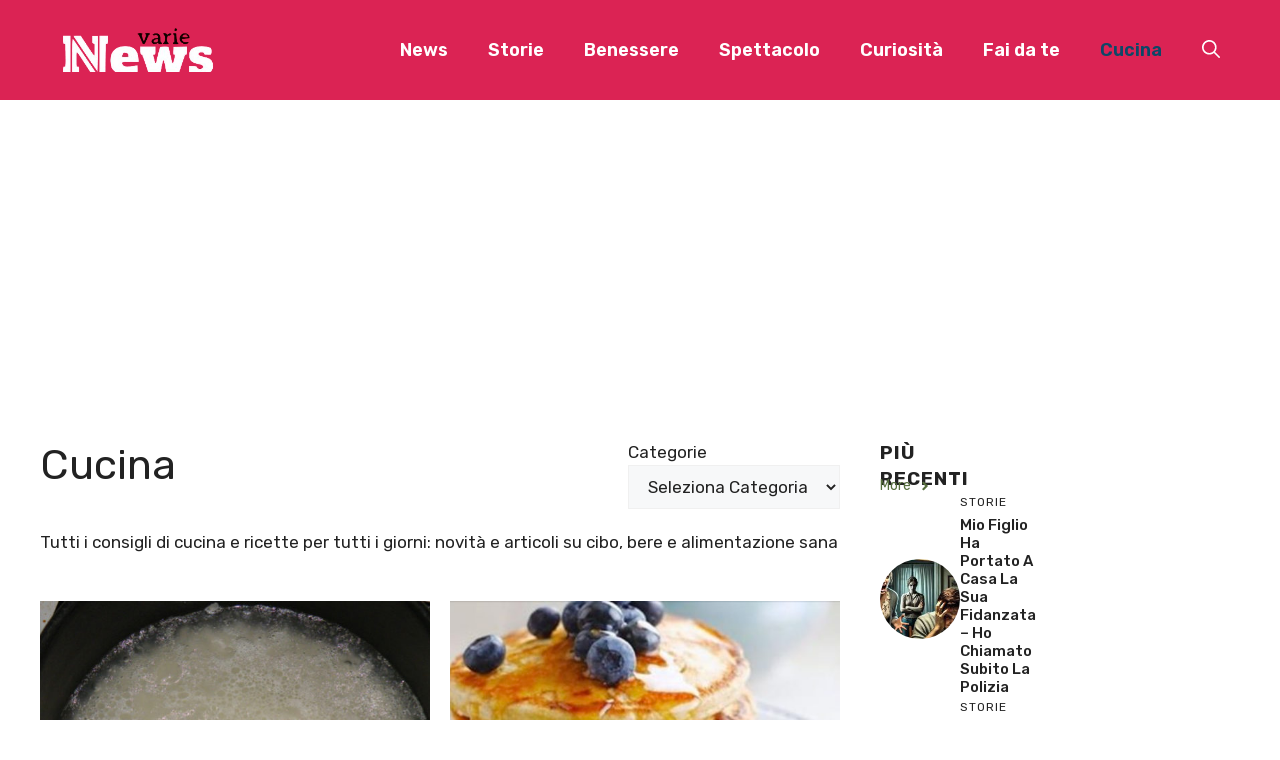

--- FILE ---
content_type: text/html; charset=UTF-8
request_url: https://newsvarie.net/cucina/page/5/
body_size: 73092
content:
<!DOCTYPE html>
<html lang="it-IT" prefix="og: https://ogp.me/ns#">
<head>
	<meta charset="UTF-8">
		<style>img:is([sizes="auto" i], [sizes^="auto," i]) { contain-intrinsic-size: 3000px 1500px }</style>
	<meta name="viewport" content="width=device-width, initial-scale=1"><!-- Google tag (gtag.js) -->
<script async src="https://www.googletagmanager.com/gtag/js?id=G-SV357G4Y6X"></script>
<script>
  window.dataLayer = window.dataLayer || [];
  function gtag(){dataLayer.push(arguments);}
  gtag('js', new Date());

  gtag('config', 'G-SV357G4Y6X');
</script><meta name="google-site-verification" content="1E8SkELmoSaSCFQRLvzYObLydDbgiLcEWM83_hbpWqM" /><script async src="https://cdn.yobee.it/ad/yb-newsvarienet.js"></script> 
<link rel="stylesheet" href="https://cdn.yobee.it/ad/yb-newsvarienet.css">
<!-- Ottimizzazione per i motori di ricerca di Rank Math - https://rankmath.com/ -->
<title>Cucina - News Varie</title>
<meta name="description" content="Tutti i consigli di cucina e ricette per tutti i giorni: novità e articoli su cibo, bere e alimentazione sana"/>
<meta name="robots" content="follow, index, max-snippet:-1, max-video-preview:-1, max-image-preview:large"/>
<link rel="canonical" href="https://newsvarie.net/cucina/page/5/" />
<link rel="prev" href="https://newsvarie.net/cucina/page/4/" />
<meta property="og:locale" content="it_IT" />
<meta property="og:type" content="article" />
<meta property="og:title" content="Cucina - News Varie" />
<meta property="og:description" content="Tutti i consigli di cucina e ricette per tutti i giorni: novità e articoli su cibo, bere e alimentazione sana" />
<meta property="og:url" content="https://newsvarie.net/cucina/page/5/" />
<meta property="og:site_name" content="News Varie" />
<meta name="twitter:card" content="summary_large_image" />
<meta name="twitter:title" content="Cucina - News Varie" />
<meta name="twitter:description" content="Tutti i consigli di cucina e ricette per tutti i giorni: novità e articoli su cibo, bere e alimentazione sana" />
<meta name="twitter:label1" content="Articoli" />
<meta name="twitter:data1" content="47" />
<script type="application/ld+json" class="rank-math-schema-pro">{"@context":"https://schema.org","@graph":[{"@type":"Person","@id":"https://newsvarie.net/#person","name":"Redazione","url":"https://newsvarie.net","image":{"@type":"ImageObject","@id":"https://newsvarie.net/#logo","url":"https://newsvarie.net/wp-content/uploads/2019/07/cropped-logo-newsvarie-e1562614364922.png","contentUrl":"https://newsvarie.net/wp-content/uploads/2019/07/cropped-logo-newsvarie-e1562614364922.png","caption":"News Varie","inLanguage":"it-IT","width":"367","height":"81"}},{"@type":"WebSite","@id":"https://newsvarie.net/#website","url":"https://newsvarie.net","name":"News Varie","publisher":{"@id":"https://newsvarie.net/#person"},"inLanguage":"it-IT"},{"@type":"BreadcrumbList","@id":"https://newsvarie.net/cucina/page/5/#breadcrumb","itemListElement":[{"@type":"ListItem","position":"1","item":{"@id":"https://newsvarie.net/","name":"Home"}},{"@type":"ListItem","position":"2","item":{"@id":"https://newsvarie.net/cucina/","name":"Cucina"}}]},{"@type":"CollectionPage","@id":"https://newsvarie.net/cucina/page/5/#webpage","url":"https://newsvarie.net/cucina/page/5/","name":"Cucina - News Varie","isPartOf":{"@id":"https://newsvarie.net/#website"},"inLanguage":"it-IT","breadcrumb":{"@id":"https://newsvarie.net/cucina/page/5/#breadcrumb"}}]}</script>
<!-- /Rank Math WordPress SEO plugin -->

<link href='https://fonts.gstatic.com' crossorigin rel='preconnect' />
<link href='https://fonts.googleapis.com' crossorigin rel='preconnect' />
<link rel="alternate" type="application/rss+xml" title="News Varie &raquo; Feed" href="https://newsvarie.net/feed/" />
<link rel="alternate" type="application/rss+xml" title="News Varie &raquo; Feed dei commenti" href="https://newsvarie.net/comments/feed/" />
<script defer data-domain="newsvarie.net/ZNkPzC" src="https://api.publytics.net/js/script.manual.min.js"></script>
<script>
    window.publytics = window.publytics || function() { (window.publytics.q = window.publytics.q || []).push(arguments) };
    publytics('pageview');
</script><link rel="alternate" type="application/rss+xml" title="News Varie &raquo; Cucina Feed della categoria" href="https://newsvarie.net/cucina/feed/" />
<script>
window._wpemojiSettings = {"baseUrl":"https:\/\/s.w.org\/images\/core\/emoji\/16.0.1\/72x72\/","ext":".png","svgUrl":"https:\/\/s.w.org\/images\/core\/emoji\/16.0.1\/svg\/","svgExt":".svg","source":{"concatemoji":"https:\/\/newsvarie.net\/wp-includes\/js\/wp-emoji-release.min.js?ver=6.8.3"}};
/*! This file is auto-generated */
!function(s,n){var o,i,e;function c(e){try{var t={supportTests:e,timestamp:(new Date).valueOf()};sessionStorage.setItem(o,JSON.stringify(t))}catch(e){}}function p(e,t,n){e.clearRect(0,0,e.canvas.width,e.canvas.height),e.fillText(t,0,0);var t=new Uint32Array(e.getImageData(0,0,e.canvas.width,e.canvas.height).data),a=(e.clearRect(0,0,e.canvas.width,e.canvas.height),e.fillText(n,0,0),new Uint32Array(e.getImageData(0,0,e.canvas.width,e.canvas.height).data));return t.every(function(e,t){return e===a[t]})}function u(e,t){e.clearRect(0,0,e.canvas.width,e.canvas.height),e.fillText(t,0,0);for(var n=e.getImageData(16,16,1,1),a=0;a<n.data.length;a++)if(0!==n.data[a])return!1;return!0}function f(e,t,n,a){switch(t){case"flag":return n(e,"\ud83c\udff3\ufe0f\u200d\u26a7\ufe0f","\ud83c\udff3\ufe0f\u200b\u26a7\ufe0f")?!1:!n(e,"\ud83c\udde8\ud83c\uddf6","\ud83c\udde8\u200b\ud83c\uddf6")&&!n(e,"\ud83c\udff4\udb40\udc67\udb40\udc62\udb40\udc65\udb40\udc6e\udb40\udc67\udb40\udc7f","\ud83c\udff4\u200b\udb40\udc67\u200b\udb40\udc62\u200b\udb40\udc65\u200b\udb40\udc6e\u200b\udb40\udc67\u200b\udb40\udc7f");case"emoji":return!a(e,"\ud83e\udedf")}return!1}function g(e,t,n,a){var r="undefined"!=typeof WorkerGlobalScope&&self instanceof WorkerGlobalScope?new OffscreenCanvas(300,150):s.createElement("canvas"),o=r.getContext("2d",{willReadFrequently:!0}),i=(o.textBaseline="top",o.font="600 32px Arial",{});return e.forEach(function(e){i[e]=t(o,e,n,a)}),i}function t(e){var t=s.createElement("script");t.src=e,t.defer=!0,s.head.appendChild(t)}"undefined"!=typeof Promise&&(o="wpEmojiSettingsSupports",i=["flag","emoji"],n.supports={everything:!0,everythingExceptFlag:!0},e=new Promise(function(e){s.addEventListener("DOMContentLoaded",e,{once:!0})}),new Promise(function(t){var n=function(){try{var e=JSON.parse(sessionStorage.getItem(o));if("object"==typeof e&&"number"==typeof e.timestamp&&(new Date).valueOf()<e.timestamp+604800&&"object"==typeof e.supportTests)return e.supportTests}catch(e){}return null}();if(!n){if("undefined"!=typeof Worker&&"undefined"!=typeof OffscreenCanvas&&"undefined"!=typeof URL&&URL.createObjectURL&&"undefined"!=typeof Blob)try{var e="postMessage("+g.toString()+"("+[JSON.stringify(i),f.toString(),p.toString(),u.toString()].join(",")+"));",a=new Blob([e],{type:"text/javascript"}),r=new Worker(URL.createObjectURL(a),{name:"wpTestEmojiSupports"});return void(r.onmessage=function(e){c(n=e.data),r.terminate(),t(n)})}catch(e){}c(n=g(i,f,p,u))}t(n)}).then(function(e){for(var t in e)n.supports[t]=e[t],n.supports.everything=n.supports.everything&&n.supports[t],"flag"!==t&&(n.supports.everythingExceptFlag=n.supports.everythingExceptFlag&&n.supports[t]);n.supports.everythingExceptFlag=n.supports.everythingExceptFlag&&!n.supports.flag,n.DOMReady=!1,n.readyCallback=function(){n.DOMReady=!0}}).then(function(){return e}).then(function(){var e;n.supports.everything||(n.readyCallback(),(e=n.source||{}).concatemoji?t(e.concatemoji):e.wpemoji&&e.twemoji&&(t(e.twemoji),t(e.wpemoji)))}))}((window,document),window._wpemojiSettings);
</script>
<style id='wp-emoji-styles-inline-css'>

	img.wp-smiley, img.emoji {
		display: inline !important;
		border: none !important;
		box-shadow: none !important;
		height: 1em !important;
		width: 1em !important;
		margin: 0 0.07em !important;
		vertical-align: -0.1em !important;
		background: none !important;
		padding: 0 !important;
	}
</style>
<link rel='stylesheet' id='wp-block-library-css' href='https://newsvarie.net/wp-includes/css/dist/block-library/style.min.css?ver=6.8.3' media='all' />
<style id='classic-theme-styles-inline-css'>
/*! This file is auto-generated */
.wp-block-button__link{color:#fff;background-color:#32373c;border-radius:9999px;box-shadow:none;text-decoration:none;padding:calc(.667em + 2px) calc(1.333em + 2px);font-size:1.125em}.wp-block-file__button{background:#32373c;color:#fff;text-decoration:none}
</style>
<style id='global-styles-inline-css'>
:root{--wp--preset--aspect-ratio--square: 1;--wp--preset--aspect-ratio--4-3: 4/3;--wp--preset--aspect-ratio--3-4: 3/4;--wp--preset--aspect-ratio--3-2: 3/2;--wp--preset--aspect-ratio--2-3: 2/3;--wp--preset--aspect-ratio--16-9: 16/9;--wp--preset--aspect-ratio--9-16: 9/16;--wp--preset--color--black: #000000;--wp--preset--color--cyan-bluish-gray: #abb8c3;--wp--preset--color--white: #ffffff;--wp--preset--color--pale-pink: #f78da7;--wp--preset--color--vivid-red: #cf2e2e;--wp--preset--color--luminous-vivid-orange: #ff6900;--wp--preset--color--luminous-vivid-amber: #fcb900;--wp--preset--color--light-green-cyan: #7bdcb5;--wp--preset--color--vivid-green-cyan: #00d084;--wp--preset--color--pale-cyan-blue: #8ed1fc;--wp--preset--color--vivid-cyan-blue: #0693e3;--wp--preset--color--vivid-purple: #9b51e0;--wp--preset--color--contrast: var(--contrast);--wp--preset--color--contrast-2: var(--contrast-2);--wp--preset--color--contrast-3: var(--contrast-3);--wp--preset--color--base: var(--base);--wp--preset--color--base-2: var(--base-2);--wp--preset--color--base-3: var(--base-3);--wp--preset--color--accent: var(--accent);--wp--preset--color--accent-2: var(--accent-2);--wp--preset--gradient--vivid-cyan-blue-to-vivid-purple: linear-gradient(135deg,rgba(6,147,227,1) 0%,rgb(155,81,224) 100%);--wp--preset--gradient--light-green-cyan-to-vivid-green-cyan: linear-gradient(135deg,rgb(122,220,180) 0%,rgb(0,208,130) 100%);--wp--preset--gradient--luminous-vivid-amber-to-luminous-vivid-orange: linear-gradient(135deg,rgba(252,185,0,1) 0%,rgba(255,105,0,1) 100%);--wp--preset--gradient--luminous-vivid-orange-to-vivid-red: linear-gradient(135deg,rgba(255,105,0,1) 0%,rgb(207,46,46) 100%);--wp--preset--gradient--very-light-gray-to-cyan-bluish-gray: linear-gradient(135deg,rgb(238,238,238) 0%,rgb(169,184,195) 100%);--wp--preset--gradient--cool-to-warm-spectrum: linear-gradient(135deg,rgb(74,234,220) 0%,rgb(151,120,209) 20%,rgb(207,42,186) 40%,rgb(238,44,130) 60%,rgb(251,105,98) 80%,rgb(254,248,76) 100%);--wp--preset--gradient--blush-light-purple: linear-gradient(135deg,rgb(255,206,236) 0%,rgb(152,150,240) 100%);--wp--preset--gradient--blush-bordeaux: linear-gradient(135deg,rgb(254,205,165) 0%,rgb(254,45,45) 50%,rgb(107,0,62) 100%);--wp--preset--gradient--luminous-dusk: linear-gradient(135deg,rgb(255,203,112) 0%,rgb(199,81,192) 50%,rgb(65,88,208) 100%);--wp--preset--gradient--pale-ocean: linear-gradient(135deg,rgb(255,245,203) 0%,rgb(182,227,212) 50%,rgb(51,167,181) 100%);--wp--preset--gradient--electric-grass: linear-gradient(135deg,rgb(202,248,128) 0%,rgb(113,206,126) 100%);--wp--preset--gradient--midnight: linear-gradient(135deg,rgb(2,3,129) 0%,rgb(40,116,252) 100%);--wp--preset--font-size--small: 13px;--wp--preset--font-size--medium: 20px;--wp--preset--font-size--large: 36px;--wp--preset--font-size--x-large: 42px;--wp--preset--spacing--20: 0.44rem;--wp--preset--spacing--30: 0.67rem;--wp--preset--spacing--40: 1rem;--wp--preset--spacing--50: 1.5rem;--wp--preset--spacing--60: 2.25rem;--wp--preset--spacing--70: 3.38rem;--wp--preset--spacing--80: 5.06rem;--wp--preset--shadow--natural: 6px 6px 9px rgba(0, 0, 0, 0.2);--wp--preset--shadow--deep: 12px 12px 50px rgba(0, 0, 0, 0.4);--wp--preset--shadow--sharp: 6px 6px 0px rgba(0, 0, 0, 0.2);--wp--preset--shadow--outlined: 6px 6px 0px -3px rgba(255, 255, 255, 1), 6px 6px rgba(0, 0, 0, 1);--wp--preset--shadow--crisp: 6px 6px 0px rgba(0, 0, 0, 1);}:where(.is-layout-flex){gap: 0.5em;}:where(.is-layout-grid){gap: 0.5em;}body .is-layout-flex{display: flex;}.is-layout-flex{flex-wrap: wrap;align-items: center;}.is-layout-flex > :is(*, div){margin: 0;}body .is-layout-grid{display: grid;}.is-layout-grid > :is(*, div){margin: 0;}:where(.wp-block-columns.is-layout-flex){gap: 2em;}:where(.wp-block-columns.is-layout-grid){gap: 2em;}:where(.wp-block-post-template.is-layout-flex){gap: 1.25em;}:where(.wp-block-post-template.is-layout-grid){gap: 1.25em;}.has-black-color{color: var(--wp--preset--color--black) !important;}.has-cyan-bluish-gray-color{color: var(--wp--preset--color--cyan-bluish-gray) !important;}.has-white-color{color: var(--wp--preset--color--white) !important;}.has-pale-pink-color{color: var(--wp--preset--color--pale-pink) !important;}.has-vivid-red-color{color: var(--wp--preset--color--vivid-red) !important;}.has-luminous-vivid-orange-color{color: var(--wp--preset--color--luminous-vivid-orange) !important;}.has-luminous-vivid-amber-color{color: var(--wp--preset--color--luminous-vivid-amber) !important;}.has-light-green-cyan-color{color: var(--wp--preset--color--light-green-cyan) !important;}.has-vivid-green-cyan-color{color: var(--wp--preset--color--vivid-green-cyan) !important;}.has-pale-cyan-blue-color{color: var(--wp--preset--color--pale-cyan-blue) !important;}.has-vivid-cyan-blue-color{color: var(--wp--preset--color--vivid-cyan-blue) !important;}.has-vivid-purple-color{color: var(--wp--preset--color--vivid-purple) !important;}.has-black-background-color{background-color: var(--wp--preset--color--black) !important;}.has-cyan-bluish-gray-background-color{background-color: var(--wp--preset--color--cyan-bluish-gray) !important;}.has-white-background-color{background-color: var(--wp--preset--color--white) !important;}.has-pale-pink-background-color{background-color: var(--wp--preset--color--pale-pink) !important;}.has-vivid-red-background-color{background-color: var(--wp--preset--color--vivid-red) !important;}.has-luminous-vivid-orange-background-color{background-color: var(--wp--preset--color--luminous-vivid-orange) !important;}.has-luminous-vivid-amber-background-color{background-color: var(--wp--preset--color--luminous-vivid-amber) !important;}.has-light-green-cyan-background-color{background-color: var(--wp--preset--color--light-green-cyan) !important;}.has-vivid-green-cyan-background-color{background-color: var(--wp--preset--color--vivid-green-cyan) !important;}.has-pale-cyan-blue-background-color{background-color: var(--wp--preset--color--pale-cyan-blue) !important;}.has-vivid-cyan-blue-background-color{background-color: var(--wp--preset--color--vivid-cyan-blue) !important;}.has-vivid-purple-background-color{background-color: var(--wp--preset--color--vivid-purple) !important;}.has-black-border-color{border-color: var(--wp--preset--color--black) !important;}.has-cyan-bluish-gray-border-color{border-color: var(--wp--preset--color--cyan-bluish-gray) !important;}.has-white-border-color{border-color: var(--wp--preset--color--white) !important;}.has-pale-pink-border-color{border-color: var(--wp--preset--color--pale-pink) !important;}.has-vivid-red-border-color{border-color: var(--wp--preset--color--vivid-red) !important;}.has-luminous-vivid-orange-border-color{border-color: var(--wp--preset--color--luminous-vivid-orange) !important;}.has-luminous-vivid-amber-border-color{border-color: var(--wp--preset--color--luminous-vivid-amber) !important;}.has-light-green-cyan-border-color{border-color: var(--wp--preset--color--light-green-cyan) !important;}.has-vivid-green-cyan-border-color{border-color: var(--wp--preset--color--vivid-green-cyan) !important;}.has-pale-cyan-blue-border-color{border-color: var(--wp--preset--color--pale-cyan-blue) !important;}.has-vivid-cyan-blue-border-color{border-color: var(--wp--preset--color--vivid-cyan-blue) !important;}.has-vivid-purple-border-color{border-color: var(--wp--preset--color--vivid-purple) !important;}.has-vivid-cyan-blue-to-vivid-purple-gradient-background{background: var(--wp--preset--gradient--vivid-cyan-blue-to-vivid-purple) !important;}.has-light-green-cyan-to-vivid-green-cyan-gradient-background{background: var(--wp--preset--gradient--light-green-cyan-to-vivid-green-cyan) !important;}.has-luminous-vivid-amber-to-luminous-vivid-orange-gradient-background{background: var(--wp--preset--gradient--luminous-vivid-amber-to-luminous-vivid-orange) !important;}.has-luminous-vivid-orange-to-vivid-red-gradient-background{background: var(--wp--preset--gradient--luminous-vivid-orange-to-vivid-red) !important;}.has-very-light-gray-to-cyan-bluish-gray-gradient-background{background: var(--wp--preset--gradient--very-light-gray-to-cyan-bluish-gray) !important;}.has-cool-to-warm-spectrum-gradient-background{background: var(--wp--preset--gradient--cool-to-warm-spectrum) !important;}.has-blush-light-purple-gradient-background{background: var(--wp--preset--gradient--blush-light-purple) !important;}.has-blush-bordeaux-gradient-background{background: var(--wp--preset--gradient--blush-bordeaux) !important;}.has-luminous-dusk-gradient-background{background: var(--wp--preset--gradient--luminous-dusk) !important;}.has-pale-ocean-gradient-background{background: var(--wp--preset--gradient--pale-ocean) !important;}.has-electric-grass-gradient-background{background: var(--wp--preset--gradient--electric-grass) !important;}.has-midnight-gradient-background{background: var(--wp--preset--gradient--midnight) !important;}.has-small-font-size{font-size: var(--wp--preset--font-size--small) !important;}.has-medium-font-size{font-size: var(--wp--preset--font-size--medium) !important;}.has-large-font-size{font-size: var(--wp--preset--font-size--large) !important;}.has-x-large-font-size{font-size: var(--wp--preset--font-size--x-large) !important;}
:where(.wp-block-post-template.is-layout-flex){gap: 1.25em;}:where(.wp-block-post-template.is-layout-grid){gap: 1.25em;}
:where(.wp-block-columns.is-layout-flex){gap: 2em;}:where(.wp-block-columns.is-layout-grid){gap: 2em;}
:root :where(.wp-block-pullquote){font-size: 1.5em;line-height: 1.6;}
</style>
<link rel='stylesheet' id='generate-widget-areas-css' href='https://newsvarie.net/wp-content/themes/generatepress/assets/css/components/widget-areas.min.css?ver=3.5.1' media='all' />
<link rel='stylesheet' id='generate-style-css' href='https://newsvarie.net/wp-content/themes/generatepress/assets/css/main.min.css?ver=3.5.1' media='all' />
<style id='generate-style-inline-css'>
body{background-color:var(--base-3);color:var(--contrast);}a{color:var(--accent);}a:hover, a:focus{text-decoration:underline;}.entry-title a, .site-branding a, a.button, .wp-block-button__link, .main-navigation a{text-decoration:none;}a:hover, a:focus, a:active{color:var(--contrast);}.grid-container{max-width:1280px;}.wp-block-group__inner-container{max-width:1280px;margin-left:auto;margin-right:auto;}.site-header .header-image{width:200px;}:root{--contrast:#222222;--contrast-2:#575760;--contrast-3:#b2b2be;--base:#f0f0f0;--base-2:#f7f8f9;--base-3:#ffffff;--accent:#0C4767;--accent-2:#566E3D;}:root .has-contrast-color{color:var(--contrast);}:root .has-contrast-background-color{background-color:var(--contrast);}:root .has-contrast-2-color{color:var(--contrast-2);}:root .has-contrast-2-background-color{background-color:var(--contrast-2);}:root .has-contrast-3-color{color:var(--contrast-3);}:root .has-contrast-3-background-color{background-color:var(--contrast-3);}:root .has-base-color{color:var(--base);}:root .has-base-background-color{background-color:var(--base);}:root .has-base-2-color{color:var(--base-2);}:root .has-base-2-background-color{background-color:var(--base-2);}:root .has-base-3-color{color:var(--base-3);}:root .has-base-3-background-color{background-color:var(--base-3);}:root .has-accent-color{color:var(--accent);}:root .has-accent-background-color{background-color:var(--accent);}:root .has-accent-2-color{color:var(--accent-2);}:root .has-accent-2-background-color{background-color:var(--accent-2);}.gp-modal:not(.gp-modal--open):not(.gp-modal--transition){display:none;}.gp-modal--transition:not(.gp-modal--open){pointer-events:none;}.gp-modal-overlay:not(.gp-modal-overlay--open):not(.gp-modal--transition){display:none;}.gp-modal__overlay{display:none;position:fixed;top:0;left:0;right:0;bottom:0;background:rgba(0,0,0,0.2);display:flex;justify-content:center;align-items:center;z-index:10000;backdrop-filter:blur(3px);transition:opacity 500ms ease;opacity:0;}.gp-modal--open:not(.gp-modal--transition) .gp-modal__overlay{opacity:1;}.gp-modal__container{max-width:100%;max-height:100vh;transform:scale(0.9);transition:transform 500ms ease;padding:0 10px;}.gp-modal--open:not(.gp-modal--transition) .gp-modal__container{transform:scale(1);}.search-modal-fields{display:flex;}.gp-search-modal .gp-modal__overlay{align-items:flex-start;padding-top:25vh;background:var(--gp-search-modal-overlay-bg-color);}.search-modal-form{width:500px;max-width:100%;background-color:var(--gp-search-modal-bg-color);color:var(--gp-search-modal-text-color);}.search-modal-form .search-field, .search-modal-form .search-field:focus{width:100%;height:60px;background-color:transparent;border:0;appearance:none;color:currentColor;}.search-modal-fields button, .search-modal-fields button:active, .search-modal-fields button:focus, .search-modal-fields button:hover{background-color:transparent;border:0;color:currentColor;width:60px;}body, button, input, select, textarea{font-family:Rubik, sans-serif;}h2{text-transform:uppercase;font-size:30px;}@media (max-width:768px){h2{font-size:22px;}}h1{text-transform:initial;}@media (max-width:768px){h1{font-size:35px;}}h3{font-weight:500;text-transform:capitalize;font-size:30px;}h6{font-weight:400;text-transform:uppercase;font-size:13px;letter-spacing:1px;line-height:1em;margin-bottom:13px;}h4{font-weight:600;text-transform:uppercase;font-size:19px;letter-spacing:1px;line-height:1.4em;margin-bottom:0px;}.main-navigation a, .main-navigation .menu-toggle, .main-navigation .menu-bar-items{font-family:inherit;font-weight:600;font-size:18px;}.top-bar{background-color:#636363;color:#ffffff;}.top-bar a{color:#ffffff;}.top-bar a:hover{color:#303030;}.site-header{background-color:#db2354;}.main-title a,.main-title a:hover{color:var(--contrast);}.site-description{color:var(--contrast-2);}.main-navigation .main-nav ul li a, .main-navigation .menu-toggle, .main-navigation .menu-bar-items{color:var(--base-3);}.main-navigation .main-nav ul li:not([class*="current-menu-"]):hover > a, .main-navigation .main-nav ul li:not([class*="current-menu-"]):focus > a, .main-navigation .main-nav ul li.sfHover:not([class*="current-menu-"]) > a, .main-navigation .menu-bar-item:hover > a, .main-navigation .menu-bar-item.sfHover > a{color:var(--accent);}button.menu-toggle:hover,button.menu-toggle:focus{color:var(--base-3);}.main-navigation .main-nav ul li[class*="current-menu-"] > a{color:var(--accent);}.navigation-search input[type="search"],.navigation-search input[type="search"]:active, .navigation-search input[type="search"]:focus, .main-navigation .main-nav ul li.search-item.active > a, .main-navigation .menu-bar-items .search-item.active > a{color:var(--accent);}.main-navigation ul ul{background-color:var(--base);}.separate-containers .inside-article, .separate-containers .comments-area, .separate-containers .page-header, .one-container .container, .separate-containers .paging-navigation, .inside-page-header{background-color:var(--base-3);}.entry-title a{color:var(--contrast);}.entry-title a:hover{color:var(--contrast-2);}.entry-meta{color:var(--contrast-2);}.sidebar .widget{background-color:var(--base-3);}.footer-widgets{background-color:var(--base-3);}.site-info{background-color:var(--base-3);}input[type="text"],input[type="email"],input[type="url"],input[type="password"],input[type="search"],input[type="tel"],input[type="number"],textarea,select{color:var(--contrast);background-color:var(--base-2);border-color:var(--base);}input[type="text"]:focus,input[type="email"]:focus,input[type="url"]:focus,input[type="password"]:focus,input[type="search"]:focus,input[type="tel"]:focus,input[type="number"]:focus,textarea:focus,select:focus{color:var(--contrast);background-color:var(--base-2);border-color:var(--contrast-3);}button,html input[type="button"],input[type="reset"],input[type="submit"],a.button,a.wp-block-button__link:not(.has-background){color:#ffffff;background-color:#55555e;}button:hover,html input[type="button"]:hover,input[type="reset"]:hover,input[type="submit"]:hover,a.button:hover,button:focus,html input[type="button"]:focus,input[type="reset"]:focus,input[type="submit"]:focus,a.button:focus,a.wp-block-button__link:not(.has-background):active,a.wp-block-button__link:not(.has-background):focus,a.wp-block-button__link:not(.has-background):hover{color:#ffffff;background-color:#3f4047;}a.generate-back-to-top{background-color:rgba( 0,0,0,0.4 );color:#ffffff;}a.generate-back-to-top:hover,a.generate-back-to-top:focus{background-color:rgba( 0,0,0,0.6 );color:#ffffff;}:root{--gp-search-modal-bg-color:var(--base-3);--gp-search-modal-text-color:var(--contrast);--gp-search-modal-overlay-bg-color:rgba(0,0,0,0.2);}@media (max-width:768px){.main-navigation .menu-bar-item:hover > a, .main-navigation .menu-bar-item.sfHover > a{background:none;color:var(--base-3);}}.nav-below-header .main-navigation .inside-navigation.grid-container, .nav-above-header .main-navigation .inside-navigation.grid-container{padding:0px 20px 0px 20px;}.site-main .wp-block-group__inner-container{padding:40px;}.separate-containers .paging-navigation{padding-top:20px;padding-bottom:20px;}.entry-content .alignwide, body:not(.no-sidebar) .entry-content .alignfull{margin-left:-40px;width:calc(100% + 80px);max-width:calc(100% + 80px);}.rtl .menu-item-has-children .dropdown-menu-toggle{padding-left:20px;}.rtl .main-navigation .main-nav ul li.menu-item-has-children > a{padding-right:20px;}@media (max-width:768px){.separate-containers .inside-article, .separate-containers .comments-area, .separate-containers .page-header, .separate-containers .paging-navigation, .one-container .site-content, .inside-page-header{padding:30px;}.site-main .wp-block-group__inner-container{padding:30px;}.inside-top-bar{padding-right:30px;padding-left:30px;}.inside-header{padding-right:30px;padding-left:30px;}.widget-area .widget{padding-top:30px;padding-right:30px;padding-bottom:30px;padding-left:30px;}.footer-widgets-container{padding-top:30px;padding-right:30px;padding-bottom:30px;padding-left:30px;}.inside-site-info{padding-right:30px;padding-left:30px;}.entry-content .alignwide, body:not(.no-sidebar) .entry-content .alignfull{margin-left:-30px;width:calc(100% + 60px);max-width:calc(100% + 60px);}.one-container .site-main .paging-navigation{margin-bottom:20px;}}/* End cached CSS */.is-right-sidebar{width:30%;}.is-left-sidebar{width:30%;}.site-content .content-area{width:70%;}@media (max-width:768px){.main-navigation .menu-toggle,.sidebar-nav-mobile:not(#sticky-placeholder){display:block;}.main-navigation ul,.gen-sidebar-nav,.main-navigation:not(.slideout-navigation):not(.toggled) .main-nav > ul,.has-inline-mobile-toggle #site-navigation .inside-navigation > *:not(.navigation-search):not(.main-nav){display:none;}.nav-align-right .inside-navigation,.nav-align-center .inside-navigation{justify-content:space-between;}.has-inline-mobile-toggle .mobile-menu-control-wrapper{display:flex;flex-wrap:wrap;}.has-inline-mobile-toggle .inside-header{flex-direction:row;text-align:left;flex-wrap:wrap;}.has-inline-mobile-toggle .header-widget,.has-inline-mobile-toggle #site-navigation{flex-basis:100%;}.nav-float-left .has-inline-mobile-toggle #site-navigation{order:10;}}
.dynamic-author-image-rounded{border-radius:100%;}.dynamic-featured-image, .dynamic-author-image{vertical-align:middle;}.one-container.blog .dynamic-content-template:not(:last-child), .one-container.archive .dynamic-content-template:not(:last-child){padding-bottom:0px;}.dynamic-entry-excerpt > p:last-child{margin-bottom:0px;}
</style>
<link rel='stylesheet' id='generate-google-fonts-css' href='https://fonts.googleapis.com/css?family=Rubik%3A300%2Cregular%2C500%2C600%2C700%2C800%2C900%2C300italic%2Citalic%2C500italic%2C600italic%2C700italic%2C800italic%2C900italic&#038;display=auto&#038;ver=3.5.1' media='all' />
<style id='generateblocks-inline-css'>
.gb-container-04da9225{display:flex;justify-content:space-between;}.gb-container-ba3d87b1{padding-top:20px;padding-bottom:20px;}.gb-container-3a29d203{height:100%;min-height:300px;display:flex;flex-direction:column;row-gap:13px;color:var(--contrast);}.gb-container-3a29d203 a{color:var(--contrast);}.gb-grid-wrapper > .gb-grid-column-3a29d203{width:50%;}.gb-container-583c9eec{display:flex;column-gap:20px;}.gb-container-d0a86651{display:flex;flex-wrap:wrap;align-items:center;column-gap:20px;row-gap:20px;color:var(--contrast);}.gb-container-d0a86651 a{color:var(--contrast);}.gb-container-d0a86651 a:hover{color:var(--contrast);}.gb-container-bcbc46ac{width:60%;flex-basis:calc(100% - 75px);text-align:center;border-top:3px solid var(--accent-2);}.gb-container-e9bed0be{flex-basis:100%;}.gb-container-03919c55{height:100%;display:flex;align-items:center;column-gap:20px;}.gb-grid-wrapper > .gb-grid-column-03919c55{width:100%;}.gb-container-3ff058ae{flex-shrink:0;flex-basis:80px;}.gb-container-c551a107{flex-shrink:1;}.gb-container-e224c1dd{background-color:var(--base-2);}.gb-container-33435c22{max-width:1280px;padding:40px 20px;margin-right:auto;margin-left:auto;}.gb-container-13e76207{display:flex;justify-content:space-between;padding-right:40px;padding-left:40px;}div.gb-headline-c66a2b1e{font-size:13px;text-transform:uppercase;}h3.gb-headline-1032a3b9{font-size:18px;margin-bottom:0px;}div.gb-headline-897f85e5{display:inline-block;font-size:13px;text-transform:capitalize;}div.gb-headline-682093c1{display:inline-block;font-size:13px;text-transform:capitalize;}p.gb-headline-251bd4df{margin-bottom:0px;}h4.gb-headline-9e06b5e3{flex-basis:100%;margin-bottom:-20px;}h6.gb-headline-14dcdb64{font-size:12px;margin-bottom:8px;}h3.gb-headline-040f2ffe{font-size:15px;margin-bottom:5px;}p.gb-headline-18cafecf{font-size:12px;letter-spacing:0.2em;font-weight:bold;text-transform:uppercase;text-align:left;margin-right:auto;margin-bottom:0px;}.gb-grid-wrapper-5cbf6a7d{display:flex;flex-wrap:wrap;margin-left:-20px;}.gb-grid-wrapper-5cbf6a7d > .gb-grid-column{box-sizing:border-box;padding-left:20px;padding-bottom:40px;}.gb-grid-wrapper-b3929361{display:flex;flex-wrap:wrap;row-gap:20px;}.gb-grid-wrapper-b3929361 > .gb-grid-column{box-sizing:border-box;}.gb-image-628deb9f{width:100%;height:280px;object-fit:cover;vertical-align:middle;}.gb-image-95849c3e{border-radius:50%;width:80px;height:80px;object-fit:cover;vertical-align:middle;}.gb-button-wrapper{display:flex;flex-wrap:wrap;align-items:flex-start;justify-content:flex-start;clear:both;}.gb-button-wrapper a.gb-button-58025241{display:inline-flex;align-items:center;justify-content:center;font-size:15px;text-align:center;padding:10px;margin-right:5px;border-radius:10px;border:1px solid var(--contrast-3);background-color:var(--base-3);color:var(--contrast);text-decoration:none;}.gb-button-wrapper a.gb-button-58025241:hover, .gb-button-wrapper a.gb-button-58025241:active, .gb-button-wrapper a.gb-button-58025241:focus{background-color:var(--accent);color:var(--base-3);}.gb-button-wrapper .gb-button-1be5c84d{display:inline-flex;align-items:center;justify-content:center;font-size:15px;text-align:center;padding:10px 15px;margin-right:2.5px;margin-left:2.5px;border-radius:10px;border:1px solid var(--contrast-3);background-color:var(--base-3);color:var(--contrast);text-decoration:none;}.gb-button-wrapper .gb-button-1be5c84d:hover, .gb-button-wrapper .gb-button-1be5c84d:active, .gb-button-wrapper .gb-button-1be5c84d:focus{background-color:var(--accent);color:var(--base-3);}.gb-button-wrapper .gb-button-1be5c84d.gb-block-is-current, .gb-button-wrapper .gb-button-1be5c84d.gb-block-is-current:hover, .gb-button-wrapper .gb-button-1be5c84d.gb-block-is-current:active, .gb-button-wrapper .gb-button-1be5c84d.gb-block-is-current:focus{background-color:var(--accent);color:var(--base-3);}.gb-button-wrapper a.gb-button-4c4c412c{display:inline-flex;align-items:center;justify-content:center;font-size:15px;text-align:center;padding:10px;margin-left:5px;border-radius:10px;border:1px solid var(--contrast-3);background-color:var(--base-3);color:var(--contrast);text-decoration:none;}.gb-button-wrapper a.gb-button-4c4c412c:hover, .gb-button-wrapper a.gb-button-4c4c412c:active, .gb-button-wrapper a.gb-button-4c4c412c:focus{background-color:var(--accent);color:var(--base-3);}a.gb-button-3a4a7e95{display:inline-flex;align-items:center;justify-content:center;font-size:14px;text-align:center;color:var(--accent-2);text-decoration:none;}a.gb-button-3a4a7e95:hover, a.gb-button-3a4a7e95:active, a.gb-button-3a4a7e95:focus{color:var(--contrast);}a.gb-button-3a4a7e95 .gb-icon{line-height:0;padding-left:0.5em;}a.gb-button-3a4a7e95 .gb-icon svg{width:1em;height:1em;fill:currentColor;}a.gb-button-e994ac59{display:inline-flex;align-items:center;justify-content:center;font-size:12px;letter-spacing:0.2em;font-weight:bold;text-transform:uppercase;text-align:center;margin-right:30px;text-decoration:none;}a.gb-button-a39792f6{display:inline-flex;align-items:center;justify-content:center;font-size:12px;letter-spacing:0.2em;font-weight:bold;text-transform:uppercase;text-align:center;margin-right:30px;text-decoration:none;}@media (max-width: 1024px) {.gb-grid-wrapper-5cbf6a7d > .gb-grid-column{padding-bottom:40px;}.gb-grid-wrapper-b3929361{margin-left:-20px;}.gb-grid-wrapper-b3929361 > .gb-grid-column{padding-left:20px;}a.gb-button-a39792f6{margin-right:0px;}}@media (max-width: 767px) {.gb-container-ba3d87b1{padding-top:0px;}.gb-grid-wrapper > .gb-grid-column-3a29d203{width:100%;}.gb-container-d0a86651{text-align:center;padding-top:40px;}.gb-container-bcbc46ac{width:100%;}.gb-grid-wrapper > .gb-grid-column-bcbc46ac{width:100%;}.gb-container-3ff058ae{width:50%;text-align:center;}.gb-grid-wrapper > .gb-grid-column-3ff058ae{width:50%;}.gb-container-c551a107{width:50%;text-align:left;}.gb-grid-wrapper > .gb-grid-column-c551a107{width:50%;}.gb-container-13e76207{flex-direction:column;align-items:center;justify-content:center;row-gap:10px;}h4.gb-headline-9e06b5e3{text-align:left;}h6.gb-headline-14dcdb64{text-align:left;}h3.gb-headline-040f2ffe{text-align:left;}p.gb-headline-18cafecf{text-align:center;margin-right:20px;margin-left:20px;}.gb-grid-wrapper-5cbf6a7d > .gb-grid-column{padding-bottom:40px;}.gb-image-628deb9f{width:100%;height:240px;object-fit:cover;}a.gb-button-e994ac59{margin-right:0px;}a.gb-button-a39792f6{margin-right:0px;}}:root{--gb-container-width:1280px;}.gb-container .wp-block-image img{vertical-align:middle;}.gb-grid-wrapper .wp-block-image{margin-bottom:0;}.gb-highlight{background:none;}.gb-shape{line-height:0;}
</style>
<link rel="https://api.w.org/" href="https://newsvarie.net/wp-json/" /><link rel="alternate" title="JSON" type="application/json" href="https://newsvarie.net/wp-json/wp/v2/categories/32" /><link rel="EditURI" type="application/rsd+xml" title="RSD" href="https://newsvarie.net/xmlrpc.php?rsd" />
<meta name="generator" content="WordPress 6.8.3" />
<script data-ad-client="ca-pub-9291273713352020" async src="https://pagead2.googlesyndication.com/pagead/js/adsbygoogle.js"></script><link rel="icon" href="https://newsvarie.net/wp-content/uploads/2019/04/favicon-min.png" sizes="32x32" />
<link rel="icon" href="https://newsvarie.net/wp-content/uploads/2019/04/favicon-min.png" sizes="192x192" />
<link rel="apple-touch-icon" href="https://newsvarie.net/wp-content/uploads/2019/04/favicon-min.png" />
<meta name="msapplication-TileImage" content="https://newsvarie.net/wp-content/uploads/2019/04/favicon-min.png" />
		<style id="wp-custom-css">
			

.rank-math-breadcrumb p {
    padding: 5px 5px 15px 10px;
    background: #fafafa;
    color: #5f5f5f;
    font-size: 13px;
    box-shadow: rgba(23, 43, 99, .14) 0 7px 28px !important;
	line-height: 2.2ex;
        height: 2ex;
        overflow: hidden;
	     white-space: nowrap;
        text-overflow: ellipsis;
	}
.entry-meta {
    color: #595959;
    font-size: small;
}

.wplogout-social-wrapper {
    margin: 30px 0;
    font-size: 6;
}

.wplogout-social-wrapper span {
    font-weight: bold;
    padding-right: 15px;
    font-size: 18px;
}

.wplogout-social-sharing {
    font-size: 17px;
    padding: 8px 35px;
}
.wplogout-social-sharing svg {
    position: relative;
    top: 0.15em;
    display: inline-block;
}

.wplogout-social-facebook {
    fill: #fff;
    background-color: rgba(59, 89, 152, .8);

}

.wplogout-social-facebook:hover {
    background-color: rgba(59, 89, 152, .8);
}
.wplogout-social-pinterest {
    fill: #fff;
    background-color: rgba(189, 8, 28, .8);
}

.wplogout-social-pinterest:hover {
    background-color: rgba(189, 8, 28, .8);
}
.wplogout-social-whatsapp {
    fill: #fff;
    background-color: rgba(37, 211, 102, .8);
}

.wplogout-social-whatsapp:hover {
    background-color: rgba(37, 211, 102, .8);
}
.wplogout-social-wrapper {
     text-align:center;
}
.wplogout-social-pinterest {
    border-radius: 10px 10px 10px 10px;
}
.wplogout-social-whatsapp{
    border-radius: 10px 10px 10px 10px;
}
.wplogout-social-sharing:first-of-type {
    border-radius: 10px 10px 10px 10px
}

.wp-show-posts-columns .wp-show-posts-single:not(.wp-show-posts-masonry-block) .wp-show-posts-image img {
    flex: 0 0 auto;
    object-fit: scale-down;
    border-radius: 4px 4px 4px 4px;
}
.wp-show-posts-image img {
    margin: 0!important;
    vertical-align: bottom;
    height: auto;
    border-radius: 4px 4px 4px 4px;
}

@media (max-width: 360px) .css-141y85m.css-141y85m {
    background-color: rgba(33, 41, 52, 0.75);
    display: flex;
    -webkit-box-align: center;
    align-items: center;
    -webkit-box-pack: center;
    justify-content: center;
    height: 400px;
    width: 100vw;
    overflow: hidden;
    color: rgb(20, 30, 35);
    position: fixed;
    top: 282px;
    left: 0px;
    z-index: 2147483647;
}

/* GeneratePress Site CSS */ .auto-width.gb-query-loop-wrapper {
    flex: 1;
}
@media (min-width: 768px) {
.sticky-container > .gb-inside-container,.sticky-container {
    position: sticky;
    top: 80px;
}
#right-sidebar .inside-right-sidebar {
    height: 100%;
}
}
select#wp-block-categories-1 {
    width: 100%;
} /* End GeneratePress Site CSS */
		</style>
		</head>

<body class="archive paged category category-cucina category-32 wp-custom-logo wp-embed-responsive paged-5 category-paged-5 wp-theme-generatepress right-sidebar nav-float-right one-container header-aligned-left dropdown-hover" itemtype="https://schema.org/Blog" itemscope>
	<script async src="https://t.seedtag.com/t/9062-3598-01.js"></script><div id='yb-sticky-hideme' class='yb-sticky'> <div class='sticky-container' onClick='hideAd()'> <p id='yb-sticky-chiudi'><span class='chiudi-btn'></span>x</p> </div> <div id='yobee-sticky'></div> </div><script type="text/javascript"> var _bos = _bos||[]; _bos.push({ "div": "Brid_16826467", "obj": {"id":"32104","width":"480","height":"270"} }); </script> <script type="text/javascript" async src="https://services.brid.tv/player/build/brid.outstream.min.js"></script><a class="screen-reader-text skip-link" href="#content" title="Vai al contenuto">Vai al contenuto</a>		<header class="site-header has-inline-mobile-toggle" id="masthead" aria-label="Sito"  itemtype="https://schema.org/WPHeader" itemscope>
			<div class="inside-header grid-container">
				<div class="site-logo">
					<a href="https://newsvarie.net/" rel="home">
						<img  class="header-image is-logo-image" alt="News Varie" src="https://newsvarie.net/wp-content/uploads/2019/07/cropped-logo-newsvarie-e1562614364922.png" width="367" height="81" />
					</a>
				</div>	<nav class="main-navigation mobile-menu-control-wrapper" id="mobile-menu-control-wrapper" aria-label="Attiva/Disattiva dispositivi mobili">
		<div class="menu-bar-items">	<span class="menu-bar-item">
		<a href="#" role="button" aria-label="Apri ricerca" data-gpmodal-trigger="gp-search"><span class="gp-icon icon-search"><svg viewBox="0 0 512 512" aria-hidden="true" xmlns="http://www.w3.org/2000/svg" width="1em" height="1em"><path fill-rule="evenodd" clip-rule="evenodd" d="M208 48c-88.366 0-160 71.634-160 160s71.634 160 160 160 160-71.634 160-160S296.366 48 208 48zM0 208C0 93.125 93.125 0 208 0s208 93.125 208 208c0 48.741-16.765 93.566-44.843 129.024l133.826 134.018c9.366 9.379 9.355 24.575-.025 33.941-9.379 9.366-24.575 9.355-33.941-.025L337.238 370.987C301.747 399.167 256.839 416 208 416 93.125 416 0 322.875 0 208z" /></svg><svg viewBox="0 0 512 512" aria-hidden="true" xmlns="http://www.w3.org/2000/svg" width="1em" height="1em"><path d="M71.029 71.029c9.373-9.372 24.569-9.372 33.942 0L256 222.059l151.029-151.03c9.373-9.372 24.569-9.372 33.942 0 9.372 9.373 9.372 24.569 0 33.942L289.941 256l151.03 151.029c9.372 9.373 9.372 24.569 0 33.942-9.373 9.372-24.569 9.372-33.942 0L256 289.941l-151.029 151.03c-9.373 9.372-24.569 9.372-33.942 0-9.372-9.373-9.372-24.569 0-33.942L222.059 256 71.029 104.971c-9.372-9.373-9.372-24.569 0-33.942z" /></svg></span></a>
	</span>
	</div>		<button data-nav="site-navigation" class="menu-toggle" aria-controls="primary-menu" aria-expanded="false">
			<span class="gp-icon icon-menu-bars"><svg viewBox="0 0 512 512" aria-hidden="true" xmlns="http://www.w3.org/2000/svg" width="1em" height="1em"><path d="M0 96c0-13.255 10.745-24 24-24h464c13.255 0 24 10.745 24 24s-10.745 24-24 24H24c-13.255 0-24-10.745-24-24zm0 160c0-13.255 10.745-24 24-24h464c13.255 0 24 10.745 24 24s-10.745 24-24 24H24c-13.255 0-24-10.745-24-24zm0 160c0-13.255 10.745-24 24-24h464c13.255 0 24 10.745 24 24s-10.745 24-24 24H24c-13.255 0-24-10.745-24-24z" /></svg><svg viewBox="0 0 512 512" aria-hidden="true" xmlns="http://www.w3.org/2000/svg" width="1em" height="1em"><path d="M71.029 71.029c9.373-9.372 24.569-9.372 33.942 0L256 222.059l151.029-151.03c9.373-9.372 24.569-9.372 33.942 0 9.372 9.373 9.372 24.569 0 33.942L289.941 256l151.03 151.029c9.372 9.373 9.372 24.569 0 33.942-9.373 9.372-24.569 9.372-33.942 0L256 289.941l-151.029 151.03c-9.373 9.372-24.569 9.372-33.942 0-9.372-9.373-9.372-24.569 0-33.942L222.059 256 71.029 104.971c-9.372-9.373-9.372-24.569 0-33.942z" /></svg></span><span class="screen-reader-text">Menu</span>		</button>
	</nav>
			<nav class="main-navigation has-menu-bar-items sub-menu-right" id="site-navigation" aria-label="Principale"  itemtype="https://schema.org/SiteNavigationElement" itemscope>
			<div class="inside-navigation grid-container">
								<button class="menu-toggle" aria-controls="primary-menu" aria-expanded="false">
					<span class="gp-icon icon-menu-bars"><svg viewBox="0 0 512 512" aria-hidden="true" xmlns="http://www.w3.org/2000/svg" width="1em" height="1em"><path d="M0 96c0-13.255 10.745-24 24-24h464c13.255 0 24 10.745 24 24s-10.745 24-24 24H24c-13.255 0-24-10.745-24-24zm0 160c0-13.255 10.745-24 24-24h464c13.255 0 24 10.745 24 24s-10.745 24-24 24H24c-13.255 0-24-10.745-24-24zm0 160c0-13.255 10.745-24 24-24h464c13.255 0 24 10.745 24 24s-10.745 24-24 24H24c-13.255 0-24-10.745-24-24z" /></svg><svg viewBox="0 0 512 512" aria-hidden="true" xmlns="http://www.w3.org/2000/svg" width="1em" height="1em"><path d="M71.029 71.029c9.373-9.372 24.569-9.372 33.942 0L256 222.059l151.029-151.03c9.373-9.372 24.569-9.372 33.942 0 9.372 9.373 9.372 24.569 0 33.942L289.941 256l151.03 151.029c9.372 9.373 9.372 24.569 0 33.942-9.373 9.372-24.569 9.372-33.942 0L256 289.941l-151.029 151.03c-9.373 9.372-24.569 9.372-33.942 0-9.372-9.373-9.372-24.569 0-33.942L222.059 256 71.029 104.971c-9.372-9.373-9.372-24.569 0-33.942z" /></svg></span><span class="mobile-menu">Menu</span>				</button>
				<div id="primary-menu" class="main-nav"><ul id="menu-primary" class=" menu sf-menu"><li id="menu-item-20214" class="menu-item menu-item-type-taxonomy menu-item-object-category menu-item-20214"><a href="https://newsvarie.net/news/">News</a></li>
<li id="menu-item-20215" class="menu-item menu-item-type-taxonomy menu-item-object-category menu-item-20215"><a href="https://newsvarie.net/storie/">Storie</a></li>
<li id="menu-item-20216" class="menu-item menu-item-type-taxonomy menu-item-object-category menu-item-20216"><a href="https://newsvarie.net/benessere/">Benessere</a></li>
<li id="menu-item-20217" class="menu-item menu-item-type-taxonomy menu-item-object-category menu-item-20217"><a href="https://newsvarie.net/spettacolo/">Spettacolo</a></li>
<li id="menu-item-20218" class="menu-item menu-item-type-taxonomy menu-item-object-category menu-item-20218"><a href="https://newsvarie.net/curiosita/">Curiosità</a></li>
<li id="menu-item-20219" class="menu-item menu-item-type-taxonomy menu-item-object-category menu-item-20219"><a href="https://newsvarie.net/fai-da-te/">Fai da te</a></li>
<li id="menu-item-20220" class="menu-item menu-item-type-taxonomy menu-item-object-category current-menu-item menu-item-20220"><a href="https://newsvarie.net/cucina/" aria-current="page">Cucina</a></li>
</ul></div><div class="menu-bar-items">	<span class="menu-bar-item">
		<a href="#" role="button" aria-label="Apri ricerca" data-gpmodal-trigger="gp-search"><span class="gp-icon icon-search"><svg viewBox="0 0 512 512" aria-hidden="true" xmlns="http://www.w3.org/2000/svg" width="1em" height="1em"><path fill-rule="evenodd" clip-rule="evenodd" d="M208 48c-88.366 0-160 71.634-160 160s71.634 160 160 160 160-71.634 160-160S296.366 48 208 48zM0 208C0 93.125 93.125 0 208 0s208 93.125 208 208c0 48.741-16.765 93.566-44.843 129.024l133.826 134.018c9.366 9.379 9.355 24.575-.025 33.941-9.379 9.366-24.575 9.355-33.941-.025L337.238 370.987C301.747 399.167 256.839 416 208 416 93.125 416 0 322.875 0 208z" /></svg><svg viewBox="0 0 512 512" aria-hidden="true" xmlns="http://www.w3.org/2000/svg" width="1em" height="1em"><path d="M71.029 71.029c9.373-9.372 24.569-9.372 33.942 0L256 222.059l151.029-151.03c9.373-9.372 24.569-9.372 33.942 0 9.372 9.373 9.372 24.569 0 33.942L289.941 256l151.03 151.029c9.372 9.373 9.372 24.569 0 33.942-9.373 9.372-24.569 9.372-33.942 0L256 289.941l-151.029 151.03c-9.373 9.372-24.569 9.372-33.942 0-9.372-9.373-9.372-24.569 0-33.942L222.059 256 71.029 104.971c-9.372-9.373-9.372-24.569 0-33.942z" /></svg></span></a>
	</span>
	</div>			</div>
		</nav>
					</div>
		</header>
		
	<div class="site grid-container container hfeed" id="page">
				<div class="site-content" id="content">
			
	<div class="content-area" id="primary">
		<main class="site-main" id="main">
			<div class="gb-container gb-container-04da9225">

<h1 class="gb-headline gb-headline-12009776 gb-headline-text">Cucina</h1>


<div class="wp-block-categories-dropdown wp-block-categories"><label class="wp-block-categories__label" for="wp-block-categories-1">Categorie</label><select  name='category_name' id='wp-block-categories-1' class='postform'>
	<option value='-1'>Seleziona Categoria</option>
	<option class="level-0" value="benessere">Benessere</option>
	<option class="level-0" value="comportamento">Comportamento</option>
	<option class="level-0" value="cucina">Cucina</option>
	<option class="level-0" value="curiosita">Curiosità</option>
	<option class="level-0" value="fai-da-te">Fai da te</option>
	<option class="level-0" value="news">News</option>
	<option class="level-0" value="spettacolo">Spettacolo</option>
	<option class="level-0" value="storie">Storie</option>
</select><script>
	
	( function() {
		var dropdown = document.getElementById( 'wp-block-categories-1' );
		function onCatChange() {
			if ( dropdown.options[ dropdown.selectedIndex ].value !== -1 ) {
				location.href = "https://newsvarie.net/?" + dropdown.name + '=' + dropdown.options[ dropdown.selectedIndex ].value;
			}
		}
		dropdown.onchange = onCatChange;
	})();
	
	
</script>

</div>
</div>

<div class="dynamic-term-description"><p>Tutti i consigli di cucina e ricette per tutti i giorni: novità e articoli su cibo, bere e alimentazione sana</p>
</div>

<div class="gb-container gb-container-ba3d87b1">

<div class="gb-grid-wrapper gb-grid-wrapper-5cbf6a7d gb-query-loop-wrapper">
<div class="gb-grid-column gb-grid-column-3a29d203 gb-query-loop-item post-1990 post type-post status-publish format-standard has-post-thumbnail hentry category-cucina tag-cucina tag-riso is-loop-template-item"><div class="gb-container gb-container-3a29d203">
<figure class="gb-block-image gb-block-image-628deb9f"><a href="https://newsvarie.net/gli-scienziati-confermano-e-cosi-che-dovreste-cucinare-il-riso/"><img width="799" height="419" src="https://newsvarie.net/wp-content/uploads/2019/05/B7573350-15BB-4B35-91A2-F79AE931E4DD-e1559285110258.jpeg" class="gb-image-628deb9f" alt="Come cucinare il riso secondo gli scienziati" decoding="async" /></a></figure>

<div class="gb-headline gb-headline-c66a2b1e gb-headline-text"><span class="post-term-item term-cucina"><a href="https://newsvarie.net/cucina/">Cucina</a></span></div>

<h3 class="gb-headline gb-headline-1032a3b9 gb-headline-text"><a href="https://newsvarie.net/gli-scienziati-confermano-e-cosi-che-dovreste-cucinare-il-riso/">Gli scienziati confermano: è così che dovreste cucinare il riso</a></h3>

<div class="gb-container gb-container-583c9eec">
<div class="gb-headline gb-headline-897f85e5 gb-headline-text"><time class="entry-date published" datetime="2019-05-31T06:46:25+02:00">31 Maggio 2019</time></div>

<div class="gb-headline gb-headline-682093c1 gb-headline-text">Redazione</div>
</div>

<p class="gb-headline gb-headline-251bd4df gb-headline-text">Siete sicuri di saper davvero cucinare il riso? Ecco come fare Il riso è uno degli alimenti più comuni al ...</p>
</div></div>

<div class="gb-grid-column gb-grid-column-3a29d203 gb-query-loop-item post-459 post type-post status-publish format-standard has-post-thumbnail hentry category-cucina tag-americani tag-cucina tag-pancake tag-soffici is-loop-template-item"><div class="gb-container gb-container-3a29d203">
<figure class="gb-block-image gb-block-image-628deb9f"><a href="https://newsvarie.net/soffici-gustosi-irresistibili-impariamo-a-preparare-i-veri-pancake-americani/"><img width="769" height="400" src="https://newsvarie.net/wp-content/uploads/2019/04/pancake.jpg" class="gb-image-628deb9f" alt="" decoding="async" srcset="https://newsvarie.net/wp-content/uploads/2019/04/pancake.jpg 769w, https://newsvarie.net/wp-content/uploads/2019/04/pancake-300x156.jpg 300w, https://newsvarie.net/wp-content/uploads/2019/04/pancake-768x399.jpg 768w, https://newsvarie.net/wp-content/uploads/2019/04/pancake-696x362.jpg 696w, https://newsvarie.net/wp-content/uploads/2019/04/pancake-808x420.jpg 808w" sizes="(max-width: 769px) 100vw, 769px" /></a></figure>

<div class="gb-headline gb-headline-c66a2b1e gb-headline-text"><span class="post-term-item term-cucina"><a href="https://newsvarie.net/cucina/">Cucina</a></span></div>

<h3 class="gb-headline gb-headline-1032a3b9 gb-headline-text"><a href="https://newsvarie.net/soffici-gustosi-irresistibili-impariamo-a-preparare-i-veri-pancake-americani/">Soffici, gustosi, irresistibili: impariamo a preparare i veri pancake americani!</a></h3>

<div class="gb-container gb-container-583c9eec">
<div class="gb-headline gb-headline-897f85e5 gb-headline-text"><time class="entry-date published" datetime="2019-04-17T16:23:31+02:00">17 Aprile 2019</time></div>

<div class="gb-headline gb-headline-682093c1 gb-headline-text">Redazione</div>
</div>

<p class="gb-headline gb-headline-251bd4df gb-headline-text">I veri pancake americani sono soffici, gustosi, veramente irresistibili! Oggi vogliamo proporvi la ricetta originale. Americana, naturalmente! Provatela! Li troverete ...</p>
</div></div>

<div class="gb-grid-column gb-grid-column-3a29d203 gb-query-loop-item post-436 post type-post status-publish format-standard has-post-thumbnail hentry category-cucina tag-casa tag-mondo tag-pane tag-sano is-loop-template-item"><div class="gb-container gb-container-3a29d203">
<figure class="gb-block-image gb-block-image-628deb9f"><a href="https://newsvarie.net/questo-e-il-pane-piu-sano-del-mondo-e-potete-farlo-in-casa-e-facilissimo/"><img width="765" height="400" src="https://newsvarie.net/wp-content/uploads/2019/04/pane.jpg" class="gb-image-628deb9f" alt="" decoding="async" srcset="https://newsvarie.net/wp-content/uploads/2019/04/pane.jpg 765w, https://newsvarie.net/wp-content/uploads/2019/04/pane-300x157.jpg 300w, https://newsvarie.net/wp-content/uploads/2019/04/pane-768x402.jpg 768w, https://newsvarie.net/wp-content/uploads/2019/04/pane-696x364.jpg 696w, https://newsvarie.net/wp-content/uploads/2019/04/pane-803x420.jpg 803w" sizes="(max-width: 765px) 100vw, 765px" /></a></figure>

<div class="gb-headline gb-headline-c66a2b1e gb-headline-text"><span class="post-term-item term-cucina"><a href="https://newsvarie.net/cucina/">Cucina</a></span></div>

<h3 class="gb-headline gb-headline-1032a3b9 gb-headline-text"><a href="https://newsvarie.net/questo-e-il-pane-piu-sano-del-mondo-e-potete-farlo-in-casa-e-facilissimo/">Questo è il pane più sano del mondo e potete farlo in casa &#8211; È facilissimo!</a></h3>

<div class="gb-container gb-container-583c9eec">
<div class="gb-headline gb-headline-897f85e5 gb-headline-text"><time class="entry-date updated-date" datetime="2019-04-18T07:34:01+02:00">18 Aprile 2019</time></div>

<div class="gb-headline gb-headline-682093c1 gb-headline-text">Redazione</div>
</div>

<p class="gb-headline gb-headline-251bd4df gb-headline-text">È il pane più buono e più sano del mondo e può essere preparato in casa grazie alla sua ricetta ...</p>
</div></div>

<div class="gb-grid-column gb-grid-column-3a29d203 gb-query-loop-item post-429 post type-post status-publish format-standard has-post-thumbnail hentry category-cucina tag-arance tag-cucina tag-marmellata is-loop-template-item"><div class="gb-container gb-container-3a29d203">
<figure class="gb-block-image gb-block-image-628deb9f"><a href="https://newsvarie.net/questa-delizia-alla-marmellata-di-arance-ha-bisogno-di-soli-5-minuti-nel-microonde-per-essere-pronta/"><img width="765" height="400" src="https://newsvarie.net/wp-content/uploads/2019/04/marmellata.jpg" class="gb-image-628deb9f" alt="" decoding="async" srcset="https://newsvarie.net/wp-content/uploads/2019/04/marmellata.jpg 765w, https://newsvarie.net/wp-content/uploads/2019/04/marmellata-300x157.jpg 300w, https://newsvarie.net/wp-content/uploads/2019/04/marmellata-768x402.jpg 768w, https://newsvarie.net/wp-content/uploads/2019/04/marmellata-696x364.jpg 696w, https://newsvarie.net/wp-content/uploads/2019/04/marmellata-803x420.jpg 803w" sizes="(max-width: 765px) 100vw, 765px" /></a></figure>

<div class="gb-headline gb-headline-c66a2b1e gb-headline-text"><span class="post-term-item term-cucina"><a href="https://newsvarie.net/cucina/">Cucina</a></span></div>

<h3 class="gb-headline gb-headline-1032a3b9 gb-headline-text"><a href="https://newsvarie.net/questa-delizia-alla-marmellata-di-arance-ha-bisogno-di-soli-5-minuti-nel-microonde-per-essere-pronta/">Questa delizia alla marmellata di arance ha bisogno di soli 5 minuti nel microonde per essere pronta!</a></h3>

<div class="gb-container gb-container-583c9eec">
<div class="gb-headline gb-headline-897f85e5 gb-headline-text"><time class="entry-date published" datetime="2019-04-17T15:56:14+02:00">17 Aprile 2019</time></div>

<div class="gb-headline gb-headline-682093c1 gb-headline-text">Redazione</div>
</div>

<p class="gb-headline gb-headline-251bd4df gb-headline-text">Tempo di arance, buone, profumate, ricche di benefici per la nostra salute! Sono forse gli agrumi più amati e possono ...</p>
</div></div>

<div class="gb-grid-column gb-grid-column-3a29d203 gb-query-loop-item post-363 post type-post status-publish format-standard has-post-thumbnail hentry category-cucina is-loop-template-item"><div class="gb-container gb-container-3a29d203">
<figure class="gb-block-image gb-block-image-628deb9f"><a href="https://newsvarie.net/merluzzo-in-salsa-semplice-e-delizioso/"><img width="743" height="400" src="https://newsvarie.net/wp-content/uploads/2019/04/merluzzo.jpg" class="gb-image-628deb9f" alt="" decoding="async" srcset="https://newsvarie.net/wp-content/uploads/2019/04/merluzzo.jpg 743w, https://newsvarie.net/wp-content/uploads/2019/04/merluzzo-300x161.jpg 300w, https://newsvarie.net/wp-content/uploads/2019/04/merluzzo-768x413.jpg 768w, https://newsvarie.net/wp-content/uploads/2019/04/merluzzo-696x375.jpg 696w, https://newsvarie.net/wp-content/uploads/2019/04/merluzzo-780x420.jpg 780w" sizes="(max-width: 743px) 100vw, 743px" /></a></figure>

<div class="gb-headline gb-headline-c66a2b1e gb-headline-text"><span class="post-term-item term-cucina"><a href="https://newsvarie.net/cucina/">Cucina</a></span></div>

<h3 class="gb-headline gb-headline-1032a3b9 gb-headline-text"><a href="https://newsvarie.net/merluzzo-in-salsa-semplice-e-delizioso/">Merluzzo in salsa, semplice e delizioso</a></h3>

<div class="gb-container gb-container-583c9eec">
<div class="gb-headline gb-headline-897f85e5 gb-headline-text"><time class="entry-date published" datetime="2019-04-17T14:42:48+02:00">17 Aprile 2019</time></div>

<div class="gb-headline gb-headline-682093c1 gb-headline-text">Redazione</div>
</div>

<p class="gb-headline gb-headline-251bd4df gb-headline-text">Oggi prepareremo un delizioso merluzzo in salsa. È una ricetta molto semplice e veloce da realizzare, l’ideale per una cena ...</p>
</div></div>

<div class="gb-grid-column gb-grid-column-3a29d203 gb-query-loop-item post-352 post type-post status-publish format-standard has-post-thumbnail hentry category-cucina tag-cucina tag-fittata tag-gamberi tag-tavola is-loop-template-item"><div class="gb-container gb-container-3a29d203">
<figure class="gb-block-image gb-block-image-628deb9f"><a href="https://newsvarie.net/frittata-di-patate-con-gamberi-allaglio-la-bonta-sulla-vostra-tavola/"><img width="782" height="400" src="https://newsvarie.net/wp-content/uploads/2019/04/gamberi.jpg" class="gb-image-628deb9f" alt="" decoding="async" srcset="https://newsvarie.net/wp-content/uploads/2019/04/gamberi.jpg 782w, https://newsvarie.net/wp-content/uploads/2019/04/gamberi-300x153.jpg 300w, https://newsvarie.net/wp-content/uploads/2019/04/gamberi-768x393.jpg 768w, https://newsvarie.net/wp-content/uploads/2019/04/gamberi-696x356.jpg 696w, https://newsvarie.net/wp-content/uploads/2019/04/gamberi-822x420.jpg 822w" sizes="(max-width: 782px) 100vw, 782px" /></a></figure>

<div class="gb-headline gb-headline-c66a2b1e gb-headline-text"><span class="post-term-item term-cucina"><a href="https://newsvarie.net/cucina/">Cucina</a></span></div>

<h3 class="gb-headline gb-headline-1032a3b9 gb-headline-text"><a href="https://newsvarie.net/frittata-di-patate-con-gamberi-allaglio-la-bonta-sulla-vostra-tavola/">Frittata di patate con gamberi all’aglio. La bontà sulla vostra tavola</a></h3>

<div class="gb-container gb-container-583c9eec">
<div class="gb-headline gb-headline-897f85e5 gb-headline-text"><time class="entry-date published" datetime="2019-04-17T14:30:17+02:00">17 Aprile 2019</time></div>

<div class="gb-headline gb-headline-682093c1 gb-headline-text">Redazione</div>
</div>

<p class="gb-headline gb-headline-251bd4df gb-headline-text">Oggi prepareremo una ricca frittata di patate con gamberi all’aglio che riscuoterà un gran successo in famiglia e tra i ...</p>
</div></div>

<div class="gb-grid-column gb-grid-column-3a29d203 gb-query-loop-item post-151 post type-post status-publish format-standard has-post-thumbnail hentry category-cucina tag-cheesecake tag-torta is-loop-template-item"><div class="gb-container gb-container-3a29d203">
<figure class="gb-block-image gb-block-image-628deb9f"><a href="https://newsvarie.net/cheesecake-con-formaggio-philadelphia-il-dolce-senza-cottura-che-conquistera-grandi-e-piccini/"><img width="1024" height="548" src="https://newsvarie.net/wp-content/uploads/2019/04/Cheesecake.jpg" class="gb-image-628deb9f" alt="" decoding="async" srcset="https://newsvarie.net/wp-content/uploads/2019/04/Cheesecake.jpg 1024w, https://newsvarie.net/wp-content/uploads/2019/04/Cheesecake-300x161.jpg 300w, https://newsvarie.net/wp-content/uploads/2019/04/Cheesecake-768x411.jpg 768w, https://newsvarie.net/wp-content/uploads/2019/04/Cheesecake-696x372.jpg 696w, https://newsvarie.net/wp-content/uploads/2019/04/Cheesecake-785x420.jpg 785w" sizes="(max-width: 1024px) 100vw, 1024px" /></a></figure>

<div class="gb-headline gb-headline-c66a2b1e gb-headline-text"><span class="post-term-item term-cucina"><a href="https://newsvarie.net/cucina/">Cucina</a></span></div>

<h3 class="gb-headline gb-headline-1032a3b9 gb-headline-text"><a href="https://newsvarie.net/cheesecake-con-formaggio-philadelphia-il-dolce-senza-cottura-che-conquistera-grandi-e-piccini/">Cheesecake con formaggio Philadelphia. Il dolce senza cottura che conquisterà grandi e piccini</a></h3>

<div class="gb-container gb-container-583c9eec">
<div class="gb-headline gb-headline-897f85e5 gb-headline-text"><time class="entry-date updated-date" datetime="2019-04-03T18:00:09+02:00">3 Aprile 2019</time></div>

<div class="gb-headline gb-headline-682093c1 gb-headline-text">Redazione</div>
</div>

<p class="gb-headline gb-headline-251bd4df gb-headline-text">La torta fredda con il formaggio Philadelphia, è uno di quei dolci semplici e versatili. Aggiungendo alla vostra cheesecake di ...</p>
</div></div>
</div>

<div class="gb-button-wrapper gb-button-wrapper-3691db20 gb-query-loop-pagination">
<a class="gb-button gb-button-58025241 gb-button-text" href="https://newsvarie.net/cucina/page/4/">Previous</a>

<a class="gb-button gb-button-1be5c84d gb-button-text page-numbers" href="https://newsvarie.net/cucina/">1</a><span class="gb-button gb-button-1be5c84d gb-button-text page-numbers dots">…</span><a class="gb-button gb-button-1be5c84d gb-button-text page-numbers" href="https://newsvarie.net/cucina/page/3/">3</a><a class="gb-button gb-button-1be5c84d gb-button-text page-numbers" href="https://newsvarie.net/cucina/page/4/">4</a><span class="gb-button gb-button-1be5c84d gb-button-text page-numbers gb-block-is-current" aria-current="page">5</span>


</div>

</div>		</main>
	</div>

	<div class="widget-area sidebar is-right-sidebar" id="right-sidebar">
	<div class="inside-right-sidebar">
		<div class="gb-container gb-container-d0a86651 sticky-container">

<h4 class="gb-headline gb-headline-9e06b5e3 gb-headline-text"><strong>più recenti</strong></h4>


<div class="gb-container gb-container-bcbc46ac"></div>


<a class="gb-button gb-button-3a4a7e95" href="#"><span class="gb-button-text">More</span><span class="gb-icon"><svg aria-hidden="true" role="img" height="1em" width="1em" viewBox="0 0 256 512" xmlns="http://www.w3.org/2000/svg"><path fill="currentColor" d="M224.3 273l-136 136c-9.4 9.4-24.6 9.4-33.9 0l-22.6-22.6c-9.4-9.4-9.4-24.6 0-33.9l96.4-96.4-96.4-96.4c-9.4-9.4-9.4-24.6 0-33.9L54.3 103c9.4-9.4 24.6-9.4 33.9 0l136 136c9.5 9.4 9.5 24.6.1 34z"></path></svg></span></a>


<div class="gb-container gb-container-e9bed0be">

<div class="gb-grid-wrapper gb-grid-wrapper-b3929361 gb-query-loop-wrapper">
<div class="gb-grid-column gb-grid-column-03919c55 gb-query-loop-item post-21478 post type-post status-publish format-standard has-post-thumbnail hentry category-storie is-loop-template-item"><div class="gb-container gb-container-03919c55">
<div class="gb-container gb-container-3ff058ae">
<figure class="gb-block-image gb-block-image-95849c3e"><a href="https://newsvarie.net/mio-figlio-ha-portato-a-casa/"><img width="150" height="150" src="https://newsvarie.net/wp-content/uploads/2024/11/fidanzata-150x150.jpg" class="gb-image-95849c3e" alt="fidanzata" decoding="async" /></a></figure>
</div>

<div class="gb-container gb-container-c551a107">
<h6 class="gb-headline gb-headline-14dcdb64 gb-headline-text"><span class="post-term-item term-storie">Storie</span></h6>

<h3 class="gb-headline gb-headline-040f2ffe gb-headline-text"><a href="https://newsvarie.net/mio-figlio-ha-portato-a-casa/">Mio Figlio Ha Portato a Casa la Sua Fidanzata – Ho Chiamato Subito la Polizia</a></h3>
</div>
</div></div>

<div class="gb-grid-column gb-grid-column-03919c55 gb-query-loop-item post-21474 post type-post status-publish format-standard has-post-thumbnail hentry category-storie is-loop-template-item"><div class="gb-container gb-container-03919c55">
<div class="gb-container gb-container-3ff058ae">
<figure class="gb-block-image gb-block-image-95849c3e"><a href="https://newsvarie.net/mia-suocera-di-70-anni-si-e-risposata/"><img width="150" height="150" src="https://newsvarie.net/wp-content/uploads/2024/11/suocera-sposa-1-150x150.jpg" class="gb-image-95849c3e" alt="suocera sposa" decoding="async" /></a></figure>
</div>

<div class="gb-container gb-container-c551a107">
<h6 class="gb-headline gb-headline-14dcdb64 gb-headline-text"><span class="post-term-item term-storie">Storie</span></h6>

<h3 class="gb-headline gb-headline-040f2ffe gb-headline-text"><a href="https://newsvarie.net/mia-suocera-di-70-anni-si-e-risposata/">Mia Suocera di 70 Anni si è Risposata Improvvisamente in una Casa di Riposo — Ho Scoperto un Motivo Sconvolgente</a></h3>
</div>
</div></div>

<div class="gb-grid-column gb-grid-column-03919c55 gb-query-loop-item post-21470 post type-post status-publish format-standard has-post-thumbnail hentry category-storie category-benessere is-loop-template-item"><div class="gb-container gb-container-03919c55">
<div class="gb-container gb-container-3ff058ae">
<figure class="gb-block-image gb-block-image-95849c3e"><a href="https://newsvarie.net/mio-marito-mi-ha-portato-un-tagliere-a-letto/"><img width="150" height="150" src="https://newsvarie.net/wp-content/uploads/2024/11/malata-150x150.jpg" class="gb-image-95849c3e" alt="malata" decoding="async" /></a></figure>
</div>

<div class="gb-container gb-container-c551a107">
<h6 class="gb-headline gb-headline-14dcdb64 gb-headline-text"><span class="post-term-item term-storie">Storie</span>, <span class="post-term-item term-benessere">Benessere</span></h6>

<h3 class="gb-headline gb-headline-040f2ffe gb-headline-text"><a href="https://newsvarie.net/mio-marito-mi-ha-portato-un-tagliere-a-letto/">Mio Marito Mi Ha Portato un Tagliere a Letto Quando Ero Molto Malata, Così Potevo Preparare la Cena lo Stesso</a></h3>
</div>
</div></div>

<div class="gb-grid-column gb-grid-column-03919c55 gb-query-loop-item post-21464 post type-post status-publish format-standard has-post-thumbnail hentry category-storie category-benessere category-fai-da-te is-loop-template-item"><div class="gb-container gb-container-03919c55">
<div class="gb-container gb-container-3ff058ae">
<figure class="gb-block-image gb-block-image-95849c3e"><a href="https://newsvarie.net/un-momento-di-imbarazzo-che-diventa-una-lezione-di-vita/"><img width="150" height="150" src="https://newsvarie.net/wp-content/uploads/2024/11/imbarazzo-150x150.jpg" class="gb-image-95849c3e" alt="imbarazzo" decoding="async" /></a></figure>
</div>

<div class="gb-container gb-container-c551a107">
<h6 class="gb-headline gb-headline-14dcdb64 gb-headline-text"><span class="post-term-item term-storie">Storie</span>, <span class="post-term-item term-benessere">Benessere</span>, <span class="post-term-item term-fai-da-te">Fai da te</span></h6>

<h3 class="gb-headline gb-headline-040f2ffe gb-headline-text"><a href="https://newsvarie.net/un-momento-di-imbarazzo-che-diventa-una-lezione-di-vita/">Un Momento di Imbarazzo che Diventa una Lezione di Vita</a></h3>
</div>
</div></div>

<div class="gb-grid-column gb-grid-column-03919c55 gb-query-loop-item post-21459 post type-post status-publish format-standard has-post-thumbnail hentry category-storie is-loop-template-item"><div class="gb-container gb-container-03919c55">
<div class="gb-container gb-container-3ff058ae">
<figure class="gb-block-image gb-block-image-95849c3e"><a href="https://newsvarie.net/la-sconvolgente-scoperta-dopo-la-fine-di-una-relazione/"><img width="150" height="150" src="https://newsvarie.net/wp-content/uploads/2024/11/uomo-150x150.jpg" class="gb-image-95849c3e" alt="uomo" decoding="async" /></a></figure>
</div>

<div class="gb-container gb-container-c551a107">
<h6 class="gb-headline gb-headline-14dcdb64 gb-headline-text"><span class="post-term-item term-storie">Storie</span></h6>

<h3 class="gb-headline gb-headline-040f2ffe gb-headline-text"><a href="https://newsvarie.net/la-sconvolgente-scoperta-dopo-la-fine-di-una-relazione/">La sconvolgente scoperta dopo la fine di una relazione</a></h3>
</div>
</div></div>

<div class="gb-grid-column gb-grid-column-03919c55 gb-query-loop-item post-21453 post type-post status-publish format-standard has-post-thumbnail hentry category-storie is-loop-template-item"><div class="gb-container gb-container-03919c55">
<div class="gb-container gb-container-3ff058ae">
<figure class="gb-block-image gb-block-image-95849c3e"><a href="https://newsvarie.net/la-scioccante-scoperta-dopo-la-morte-improvvisa-di-mio-marito/"><img width="150" height="150" src="https://newsvarie.net/wp-content/uploads/2024/11/scoperta-150x150.jpg" class="gb-image-95849c3e" alt="scoperta" decoding="async" /></a></figure>
</div>

<div class="gb-container gb-container-c551a107">
<h6 class="gb-headline gb-headline-14dcdb64 gb-headline-text"><span class="post-term-item term-storie">Storie</span></h6>

<h3 class="gb-headline gb-headline-040f2ffe gb-headline-text"><a href="https://newsvarie.net/la-scioccante-scoperta-dopo-la-morte-improvvisa-di-mio-marito/">La scioccante scoperta dopo la morte improvvisa di mio marito</a></h3>
</div>
</div></div>
</div>

</div>
</div>	</div>
</div>

	</div>
</div>


<div class="site-footer footer-bar-active footer-bar-align-right">
	<div class="gb-container gb-container-e224c1dd">
<div class="gb-container gb-container-33435c22">
<div class="gb-container gb-container-13e76207">

<p class="gb-headline gb-headline-18cafecf gb-headline-text">© 2026 newsvarie</p>



<a class="gb-button gb-button-e994ac59 gb-button-text" href="https://newsvarie.net/cookie-policy/"><strong>PRIVACY POLICY</strong></a>



<a class="gb-button gb-button-a39792f6 gb-button-text" href="https://newsvarie.net/contatti/"><strong>contatti</strong></a>

</div>
</div>
</div></div>

<script type="speculationrules">
{"prefetch":[{"source":"document","where":{"and":[{"href_matches":"\/*"},{"not":{"href_matches":["\/wp-*.php","\/wp-admin\/*","\/wp-content\/uploads\/*","\/wp-content\/*","\/wp-content\/plugins\/*","\/wp-content\/themes\/generatepress\/*","\/*\\?(.+)"]}},{"not":{"selector_matches":"a[rel~=\"nofollow\"]"}},{"not":{"selector_matches":".no-prefetch, .no-prefetch a"}}]},"eagerness":"conservative"}]}
</script>
<script id="generate-a11y">!function(){"use strict";if("querySelector"in document&&"addEventListener"in window){var e=document.body;e.addEventListener("mousedown",function(){e.classList.add("using-mouse")}),e.addEventListener("keydown",function(){e.classList.remove("using-mouse")})}}();</script>	<div class="gp-modal gp-search-modal" id="gp-search">
		<div class="gp-modal__overlay" tabindex="-1" data-gpmodal-close>
			<div class="gp-modal__container">
					<form role="search" method="get" class="search-modal-form" action="https://newsvarie.net/">
		<label for="search-modal-input" class="screen-reader-text">Ricerca per:</label>
		<div class="search-modal-fields">
			<input id="search-modal-input" type="search" class="search-field" placeholder="Cerca &hellip;" value="" name="s" />
			<button aria-label="Cerca"><span class="gp-icon icon-search"><svg viewBox="0 0 512 512" aria-hidden="true" xmlns="http://www.w3.org/2000/svg" width="1em" height="1em"><path fill-rule="evenodd" clip-rule="evenodd" d="M208 48c-88.366 0-160 71.634-160 160s71.634 160 160 160 160-71.634 160-160S296.366 48 208 48zM0 208C0 93.125 93.125 0 208 0s208 93.125 208 208c0 48.741-16.765 93.566-44.843 129.024l133.826 134.018c9.366 9.379 9.355 24.575-.025 33.941-9.379 9.366-24.575 9.355-33.941-.025L337.238 370.987C301.747 399.167 256.839 416 208 416 93.125 416 0 322.875 0 208z" /></svg></span></button>
		</div>
			</form>
				</div>
		</div>
	</div>
	<!--[if lte IE 11]>
<script src="https://newsvarie.net/wp-content/themes/generatepress/assets/js/classList.min.js?ver=3.5.1" id="generate-classlist-js"></script>
<![endif]-->
<script id="generate-menu-js-extra">
var generatepressMenu = {"toggleOpenedSubMenus":"1","openSubMenuLabel":"Apri Sottomenu","closeSubMenuLabel":"Chiudi Sottomenu"};
</script>
<script src="https://newsvarie.net/wp-content/themes/generatepress/assets/js/menu.min.js?ver=3.5.1" id="generate-menu-js"></script>
<script src="https://newsvarie.net/wp-content/themes/generatepress/assets/dist/modal.js?ver=3.5.1" id="generate-modal-js"></script>

</body>
</html>


--- FILE ---
content_type: text/html; charset=utf-8
request_url: https://www.google.com/recaptcha/api2/aframe
body_size: 266
content:
<!DOCTYPE HTML><html><head><meta http-equiv="content-type" content="text/html; charset=UTF-8"></head><body><script nonce="5aG5r3Hbw0UNxW5SGNtupQ">/** Anti-fraud and anti-abuse applications only. See google.com/recaptcha */ try{var clients={'sodar':'https://pagead2.googlesyndication.com/pagead/sodar?'};window.addEventListener("message",function(a){try{if(a.source===window.parent){var b=JSON.parse(a.data);var c=clients[b['id']];if(c){var d=document.createElement('img');d.src=c+b['params']+'&rc='+(localStorage.getItem("rc::a")?sessionStorage.getItem("rc::b"):"");window.document.body.appendChild(d);sessionStorage.setItem("rc::e",parseInt(sessionStorage.getItem("rc::e")||0)+1);localStorage.setItem("rc::h",'1768987176535');}}}catch(b){}});window.parent.postMessage("_grecaptcha_ready", "*");}catch(b){}</script></body></html>